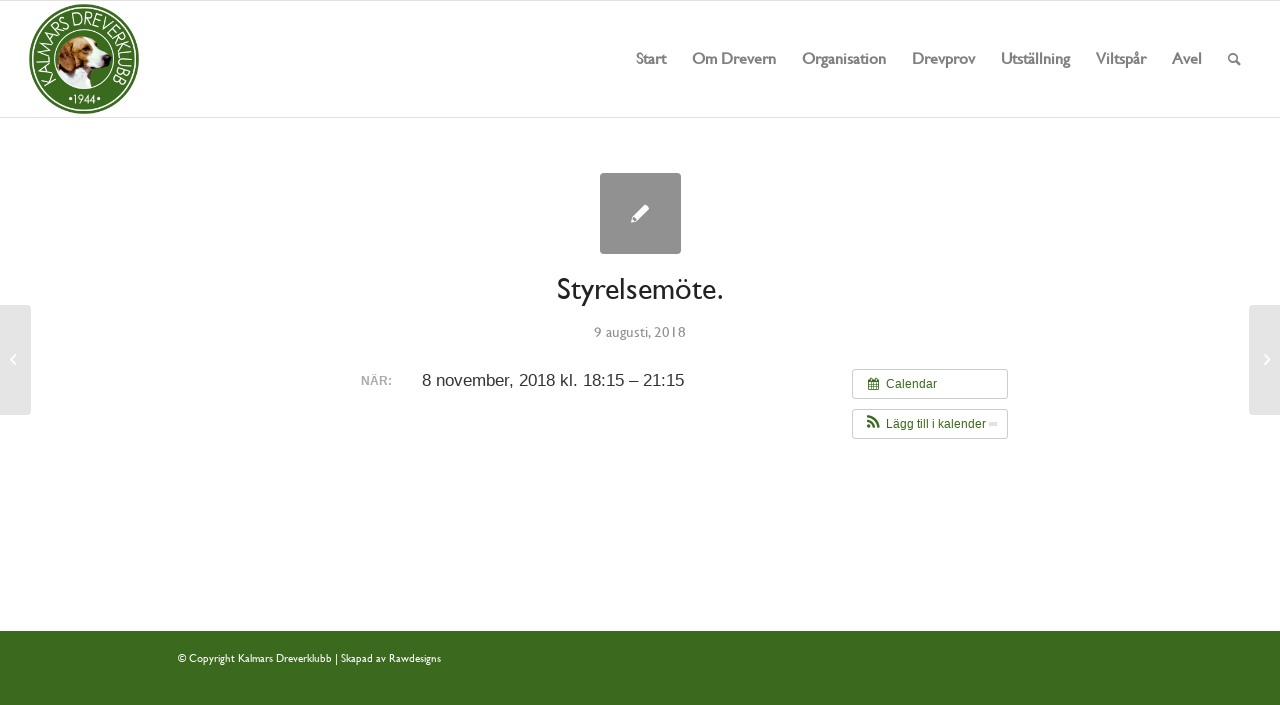

--- FILE ---
content_type: text/html; charset=UTF-8
request_url: http://kalmardk.se/aktivitet/styrelsemote-8/
body_size: 10038
content:
<!DOCTYPE html>
<html lang="sv-SE" class="html_stretched responsive av-preloader-disabled  html_header_top html_logo_left html_main_nav_header html_menu_right html_large html_header_sticky html_header_shrinking html_mobile_menu_tablet html_header_searchicon html_content_align_center html_header_unstick_top_disabled html_header_stretch html_av-submenu-hidden html_av-submenu-display-click html_av-overlay-side html_av-overlay-side-classic html_av-submenu-noclone html_entry_id_5726 av-cookies-no-cookie-consent av-no-preview av-default-lightbox html_text_menu_active av-mobile-menu-switch-default">
<head>
<meta charset="UTF-8" />


<!-- mobile setting -->
<meta name="viewport" content="width=device-width, initial-scale=1">

<!-- Scripts/CSS and wp_head hook -->
<meta name='robots' content='index, follow, max-image-preview:large, max-snippet:-1, max-video-preview:-1' />

	<!-- This site is optimized with the Yoast SEO plugin v19.14 - https://yoast.com/wordpress/plugins/seo/ -->
	<title>Styrelsemöte. - Kalmars Dreverklubb</title>
	<link rel="canonical" href="https://kalmardk.se/aktivitet/styrelsemote-8/" />
	<meta property="og:locale" content="sv_SE" />
	<meta property="og:type" content="article" />
	<meta property="og:title" content="Styrelsemöte. - Kalmars Dreverklubb" />
	<meta property="og:description" content="När:  8 november, 2018 kl. 18:15 – 21:15   &nbsp;" />
	<meta property="og:url" content="https://kalmardk.se/aktivitet/styrelsemote-8/" />
	<meta property="og:site_name" content="Kalmars Dreverklubb" />
	<meta name="twitter:card" content="summary_large_image" />
	<script type="application/ld+json" class="yoast-schema-graph">{"@context":"https://schema.org","@graph":[{"@type":"WebPage","@id":"https://kalmardk.se/aktivitet/styrelsemote-8/","url":"https://kalmardk.se/aktivitet/styrelsemote-8/","name":"Styrelsemöte. - Kalmars Dreverklubb","isPartOf":{"@id":"http://kalmardk.se/#website"},"datePublished":"2018-08-09T20:44:04+00:00","dateModified":"2018-08-09T20:44:04+00:00","breadcrumb":{"@id":"https://kalmardk.se/aktivitet/styrelsemote-8/#breadcrumb"},"inLanguage":"sv-SE","potentialAction":[{"@type":"ReadAction","target":["https://kalmardk.se/aktivitet/styrelsemote-8/"]}]},{"@type":"BreadcrumbList","@id":"https://kalmardk.se/aktivitet/styrelsemote-8/#breadcrumb","itemListElement":[{"@type":"ListItem","position":1,"name":"Hem","item":"http://kalmardk.se/"},{"@type":"ListItem","position":2,"name":"Aktiviteter","item":"http://kalmardk.se/aktivitet/"},{"@type":"ListItem","position":3,"name":"Styrelsemöte."}]},{"@type":"WebSite","@id":"http://kalmardk.se/#website","url":"http://kalmardk.se/","name":"Kalmars Dreverklubb","description":"","potentialAction":[{"@type":"SearchAction","target":{"@type":"EntryPoint","urlTemplate":"http://kalmardk.se/?s={search_term_string}"},"query-input":"required name=search_term_string"}],"inLanguage":"sv-SE"}]}</script>
	<!-- / Yoast SEO plugin. -->


<link rel="alternate" type="application/rss+xml" title="Kalmars Dreverklubb &raquo; Webbflöde" href="http://kalmardk.se/feed/" />
<link rel="alternate" type="application/rss+xml" title="Kalmars Dreverklubb &raquo; kommentarsflöde" href="http://kalmardk.se/comments/feed/" />

<!-- google webfont font replacement -->

			<script type='text/javascript'>

				(function() {

					/*	check if webfonts are disabled by user setting via cookie - or user must opt in.	*/
					var html = document.getElementsByTagName('html')[0];
					var cookie_check = html.className.indexOf('av-cookies-needs-opt-in') >= 0 || html.className.indexOf('av-cookies-can-opt-out') >= 0;
					var allow_continue = true;
					var silent_accept_cookie = html.className.indexOf('av-cookies-user-silent-accept') >= 0;

					if( cookie_check && ! silent_accept_cookie )
					{
						if( ! document.cookie.match(/aviaCookieConsent/) || html.className.indexOf('av-cookies-session-refused') >= 0 )
						{
							allow_continue = false;
						}
						else
						{
							if( ! document.cookie.match(/aviaPrivacyRefuseCookiesHideBar/) )
							{
								allow_continue = false;
							}
							else if( ! document.cookie.match(/aviaPrivacyEssentialCookiesEnabled/) )
							{
								allow_continue = false;
							}
							else if( document.cookie.match(/aviaPrivacyGoogleWebfontsDisabled/) )
							{
								allow_continue = false;
							}
						}
					}

					if( allow_continue )
					{
						var f = document.createElement('link');

						f.type 	= 'text/css';
						f.rel 	= 'stylesheet';
						f.href 	= '//fonts.googleapis.com/css?family=Open+Sans:400,600&display=auto';
						f.id 	= 'avia-google-webfont';

						document.getElementsByTagName('head')[0].appendChild(f);
					}
				})();

			</script>
			<script type="text/javascript">
window._wpemojiSettings = {"baseUrl":"https:\/\/s.w.org\/images\/core\/emoji\/14.0.0\/72x72\/","ext":".png","svgUrl":"https:\/\/s.w.org\/images\/core\/emoji\/14.0.0\/svg\/","svgExt":".svg","source":{"concatemoji":"http:\/\/kalmardk.se\/wp-includes\/js\/wp-emoji-release.min.js?ver=6.1.9"}};
/*! This file is auto-generated */
!function(e,a,t){var n,r,o,i=a.createElement("canvas"),p=i.getContext&&i.getContext("2d");function s(e,t){var a=String.fromCharCode,e=(p.clearRect(0,0,i.width,i.height),p.fillText(a.apply(this,e),0,0),i.toDataURL());return p.clearRect(0,0,i.width,i.height),p.fillText(a.apply(this,t),0,0),e===i.toDataURL()}function c(e){var t=a.createElement("script");t.src=e,t.defer=t.type="text/javascript",a.getElementsByTagName("head")[0].appendChild(t)}for(o=Array("flag","emoji"),t.supports={everything:!0,everythingExceptFlag:!0},r=0;r<o.length;r++)t.supports[o[r]]=function(e){if(p&&p.fillText)switch(p.textBaseline="top",p.font="600 32px Arial",e){case"flag":return s([127987,65039,8205,9895,65039],[127987,65039,8203,9895,65039])?!1:!s([55356,56826,55356,56819],[55356,56826,8203,55356,56819])&&!s([55356,57332,56128,56423,56128,56418,56128,56421,56128,56430,56128,56423,56128,56447],[55356,57332,8203,56128,56423,8203,56128,56418,8203,56128,56421,8203,56128,56430,8203,56128,56423,8203,56128,56447]);case"emoji":return!s([129777,127995,8205,129778,127999],[129777,127995,8203,129778,127999])}return!1}(o[r]),t.supports.everything=t.supports.everything&&t.supports[o[r]],"flag"!==o[r]&&(t.supports.everythingExceptFlag=t.supports.everythingExceptFlag&&t.supports[o[r]]);t.supports.everythingExceptFlag=t.supports.everythingExceptFlag&&!t.supports.flag,t.DOMReady=!1,t.readyCallback=function(){t.DOMReady=!0},t.supports.everything||(n=function(){t.readyCallback()},a.addEventListener?(a.addEventListener("DOMContentLoaded",n,!1),e.addEventListener("load",n,!1)):(e.attachEvent("onload",n),a.attachEvent("onreadystatechange",function(){"complete"===a.readyState&&t.readyCallback()})),(e=t.source||{}).concatemoji?c(e.concatemoji):e.wpemoji&&e.twemoji&&(c(e.twemoji),c(e.wpemoji)))}(window,document,window._wpemojiSettings);
</script>
<style type="text/css">
img.wp-smiley,
img.emoji {
	display: inline !important;
	border: none !important;
	box-shadow: none !important;
	height: 1em !important;
	width: 1em !important;
	margin: 0 0.07em !important;
	vertical-align: -0.1em !important;
	background: none !important;
	padding: 0 !important;
}
</style>
	<link rel='stylesheet' id='ai1ec_style-css' href='//kalmardk.se/wp-content/plugins/all-in-one-event-calendar/cache/32bbd5f3_ai1ec_parsed_css.css?ver=3.0.0' type='text/css' media='all' />
<link rel='stylesheet' id='contact-form-7-css' href='http://kalmardk.se/wp-content/plugins/contact-form-7/includes/css/styles.css?ver=5.7.2' type='text/css' media='all' />
<link rel='stylesheet' id='powertip-css' href='http://kalmardk.se/wp-content/plugins/devvn-image-hotspot/frontend/css/jquery.powertip.min.css?ver=1.2.0' type='text/css' media='all' />
<link rel='stylesheet' id='maps-points-css' href='http://kalmardk.se/wp-content/plugins/devvn-image-hotspot/frontend/css/maps_points.css?ver=1.2.2' type='text/css' media='all' />
<link rel='stylesheet' id='font-awesome-css' href='http://kalmardk.se/wp-content/plugins/import-facebook-events/assets/css/font-awesome.min.css?ver=1.7.0' type='text/css' media='all' />
<link rel='stylesheet' id='import-facebook-events-front-css' href='http://kalmardk.se/wp-content/plugins/import-facebook-events/assets/css/import-facebook-events.css?ver=1.7.0' type='text/css' media='all' />
<link rel='stylesheet' id='uaf_client_css-css' href='http://kalmardk.se/wp-content/uploads/useanyfont/uaf.css?ver=1673447398' type='text/css' media='all' />
<link rel='stylesheet' id='avia-merged-styles-css' href='http://kalmardk.se/wp-content/uploads/dynamic_avia/avia-merged-styles-d26b4693f4f4299e159bed718d8ddad5---63bec9dbae5a9.css' type='text/css' media='all' />
<script type='text/javascript' src='http://kalmardk.se/wp-includes/js/jquery/jquery.min.js?ver=3.6.1' id='jquery-core-js'></script>
<script type='text/javascript' src='http://kalmardk.se/wp-includes/js/jquery/jquery-migrate.min.js?ver=3.3.2' id='jquery-migrate-js'></script>
<script type='text/javascript' src='http://kalmardk.se/?ai1ec_render_js=event.js&#038;is_backend=false&#038;ver=3.0.0' id='ai1ec_requirejs-js'></script>
<link rel="https://api.w.org/" href="http://kalmardk.se/wp-json/" /><link rel="EditURI" type="application/rsd+xml" title="RSD" href="http://kalmardk.se/xmlrpc.php?rsd" />
<link rel="wlwmanifest" type="application/wlwmanifest+xml" href="http://kalmardk.se/wp-includes/wlwmanifest.xml" />
<meta name="generator" content="WordPress 6.1.9" />
<link rel='shortlink' href='http://kalmardk.se/?p=5726' />
<link rel="alternate" type="application/json+oembed" href="http://kalmardk.se/wp-json/oembed/1.0/embed?url=http%3A%2F%2Fkalmardk.se%2Faktivitet%2Fstyrelsemote-8%2F" />
<link rel="alternate" type="text/xml+oembed" href="http://kalmardk.se/wp-json/oembed/1.0/embed?url=http%3A%2F%2Fkalmardk.se%2Faktivitet%2Fstyrelsemote-8%2F&#038;format=xml" />
<meta property="og:url" content="http://kalmardk.se/aktivitet/styrelsemote-8/" />
<meta property="og:title" content="Styrelsemöte. (2018-11-08)" />
<meta property="og:type" content="article" />
<meta property="og:description" content="" />
<meta property="og:image" content="" />
<meta name="twitter:card" content="summary" />
<meta name="twitter:title" content="Styrelsemöte. (2018-11-08)" />
<meta name="twitter:description" content="No data" />
<meta name="twitter:image" content="" />
<script>
  window.fbAsyncInit = function() {
    FB.init({
      appId      : '{your-app-id}',
      cookie     : true,
      xfbml      : true,
      version    : '{latest-api-version}'
    });
      
    FB.AppEvents.logPageView();   
      
  };

  (function(d, s, id){
     var js, fjs = d.getElementsByTagName(s)[0];
     if (d.getElementById(id)) {return;}
     js = d.createElement(s); js.id = id;
     js.src = "https://connect.facebook.net/en_US/sdk.js";
     fjs.parentNode.insertBefore(js, fjs);
   }(document, 'script', 'facebook-jssdk'));
</script><link rel="profile" href="http://gmpg.org/xfn/11" />
<link rel="alternate" type="application/rss+xml" title="Kalmars Dreverklubb RSS2 Feed" href="http://kalmardk.se/feed/" />
<link rel="pingback" href="http://kalmardk.se/xmlrpc.php" />
<!--[if lt IE 9]><script src="http://kalmardk.se/wp-content/themes/enfold/js/html5shiv.js"></script><![endif]-->
<link rel="icon" href="http://kalmardk.se/wp-content/uploads/2019/06/kalmars-dk-logga-80x80.png" type="image/png">

<!-- To speed up the rendering and to display the site as fast as possible to the user we include some styles and scripts for above the fold content inline -->
<script type="text/javascript">"use strict";var avia_is_mobile=!1;/Android|webOS|iPhone|iPad|iPod|BlackBerry|IEMobile|Opera Mini/i.test(navigator.userAgent)&&"ontouchstart"in document.documentElement?(avia_is_mobile=!0,document.documentElement.className+=" avia_mobile "):document.documentElement.className+=" avia_desktop ",document.documentElement.className+=" js_active ",function(){var e=["-webkit-","-moz-","-ms-",""],t="",n=!1,o=!1;for(var a in e)e[a]+"transform"in document.documentElement.style&&(n=!0,t=e[a]+"transform"),e[a]+"perspective"in document.documentElement.style&&(o=!0);n&&(document.documentElement.className+=" avia_transform "),o&&(document.documentElement.className+=" avia_transform3d "),"function"==typeof document.getElementsByClassName&&"function"==typeof document.documentElement.getBoundingClientRect&&0==avia_is_mobile&&t&&window.innerHeight>0&&setTimeout(function(){var e=0,n={},o=0,a=document.getElementsByClassName("av-parallax"),m=window.pageYOffset||document.documentElement.scrollTop;for(e=0;e<a.length;e++)a[e].style.top="0px",n=a[e].getBoundingClientRect(),o=Math.ceil(.3*(window.innerHeight+m-n.top)),a[e].style[t]="translate(0px, "+o+"px)",a[e].style.top="auto",a[e].className+=" enabled-parallax "},50)}();</script><style type='text/css'>
@font-face {font-family: 'entypo-fontello'; font-weight: normal; font-style: normal; font-display: auto;
src: url('http://kalmardk.se/wp-content/themes/enfold/config-templatebuilder/avia-template-builder/assets/fonts/entypo-fontello.woff2') format('woff2'),
url('http://kalmardk.se/wp-content/themes/enfold/config-templatebuilder/avia-template-builder/assets/fonts/entypo-fontello.woff') format('woff'),
url('http://kalmardk.se/wp-content/themes/enfold/config-templatebuilder/avia-template-builder/assets/fonts/entypo-fontello.ttf') format('truetype'),
url('http://kalmardk.se/wp-content/themes/enfold/config-templatebuilder/avia-template-builder/assets/fonts/entypo-fontello.svg#entypo-fontello') format('svg'),
url('http://kalmardk.se/wp-content/themes/enfold/config-templatebuilder/avia-template-builder/assets/fonts/entypo-fontello.eot'),
url('http://kalmardk.se/wp-content/themes/enfold/config-templatebuilder/avia-template-builder/assets/fonts/entypo-fontello.eot?#iefix') format('embedded-opentype');
} #top .avia-font-entypo-fontello, body .avia-font-entypo-fontello, html body [data-av_iconfont='entypo-fontello']:before{ font-family: 'entypo-fontello'; }

@font-face {font-family: 'lifestyles'; font-weight: normal; font-style: normal; font-display: auto;
src: url('http://kalmardk.se/wp-content/uploads/avia_fonts/lifestyles/lifestyles.woff2') format('woff2'),
url('http://kalmardk.se/wp-content/uploads/avia_fonts/lifestyles/lifestyles.woff') format('woff'),
url('http://kalmardk.se/wp-content/uploads/avia_fonts/lifestyles/lifestyles.ttf') format('truetype'),
url('http://kalmardk.se/wp-content/uploads/avia_fonts/lifestyles/lifestyles.svg#lifestyles') format('svg'),
url('http://kalmardk.se/wp-content/uploads/avia_fonts/lifestyles/lifestyles.eot'),
url('http://kalmardk.se/wp-content/uploads/avia_fonts/lifestyles/lifestyles.eot?#iefix') format('embedded-opentype');
} #top .avia-font-lifestyles, body .avia-font-lifestyles, html body [data-av_iconfont='lifestyles']:before{ font-family: 'lifestyles'; }
</style>

<!--
Debugging Info for Theme support: 

Theme: Enfold
Version: 5.2.1
Installed: enfold
AviaFramework Version: 5.2
AviaBuilder Version: 5.2
aviaElementManager Version: 1.0.1
ML:4294967296-PU:36-PLA:10
WP:6.1.9
Compress: CSS:all theme files - JS:all theme files
Updates: disabled
PLAu:10
-->
</head>

<body id="top" class="ai1ec_event-template-default single single-ai1ec_event postid-5726 stretched rtl_columns av-curtain-numeric open_sans  avia-responsive-images-support" itemscope="itemscope" itemtype="https://schema.org/WebPage" >

	
	<div id='wrap_all'>

	
<header id='header' class='all_colors header_color light_bg_color  av_header_top av_logo_left av_main_nav_header av_menu_right av_large av_header_sticky av_header_shrinking av_header_stretch av_mobile_menu_tablet av_header_searchicon av_header_unstick_top_disabled av_bottom_nav_disabled  av_header_border_disabled'  role="banner" itemscope="itemscope" itemtype="https://schema.org/WPHeader" >

		<div  id='header_main' class='container_wrap container_wrap_logo'>

        <div class='container av-logo-container'><div class='inner-container'><span class='logo avia-standard-logo'><a href='http://kalmardk.se/' class=''><img src="http://kalmardk.se/wp-content/uploads/2019/06/kalmars-dk-logga.png" srcset="http://kalmardk.se/wp-content/uploads/2019/06/kalmars-dk-logga.png 800w, http://kalmardk.se/wp-content/uploads/2019/06/kalmars-dk-logga-80x80.png 80w, http://kalmardk.se/wp-content/uploads/2019/06/kalmars-dk-logga-300x300.png 300w, http://kalmardk.se/wp-content/uploads/2019/06/kalmars-dk-logga-768x768.png 768w, http://kalmardk.se/wp-content/uploads/2019/06/kalmars-dk-logga-36x36.png 36w, http://kalmardk.se/wp-content/uploads/2019/06/kalmars-dk-logga-180x180.png 180w, http://kalmardk.se/wp-content/uploads/2019/06/kalmars-dk-logga-705x705.png 705w, http://kalmardk.se/wp-content/uploads/2019/06/kalmars-dk-logga-120x120.png 120w, http://kalmardk.se/wp-content/uploads/2019/06/kalmars-dk-logga-450x450.png 450w" sizes="(max-width: 800px) 100vw, 800px" height="100" width="300" alt='Kalmars Dreverklubb' title='kalmars-dk-logga' /></a></span><nav class='main_menu' data-selectname='Välj en sida'  role="navigation" itemscope="itemscope" itemtype="https://schema.org/SiteNavigationElement" ><div class="avia-menu av-main-nav-wrap"><ul role="menu" class="menu av-main-nav" id="avia-menu"><li role="menuitem" id="menu-item-63" class="menu-item menu-item-type-post_type menu-item-object-page menu-item-home menu-item-top-level menu-item-top-level-1"><a href="http://kalmardk.se/" itemprop="url" tabindex="0"><span class="avia-bullet"></span><span class="avia-menu-text">Start</span><span class="avia-menu-fx"><span class="avia-arrow-wrap"><span class="avia-arrow"></span></span></span></a></li>
<li role="menuitem" id="menu-item-943" class="menu-item menu-item-type-custom menu-item-object-custom menu-item-has-children menu-item-top-level menu-item-top-level-2"><a itemprop="url" tabindex="0"><span class="avia-bullet"></span><span class="avia-menu-text">Om Drevern</span><span class="avia-menu-fx"><span class="avia-arrow-wrap"><span class="avia-arrow"></span></span></span></a>


<ul class="sub-menu">
	<li role="menuitem" id="menu-item-457" class="menu-item menu-item-type-post_type menu-item-object-page"><a href="http://kalmardk.se/om-drevern/rasstandard/" itemprop="url" tabindex="0"><span class="avia-bullet"></span><span class="avia-menu-text">Rasstandard</span></a></li>
	<li role="menuitem" id="menu-item-458" class="menu-item menu-item-type-post_type menu-item-object-page"><a href="http://kalmardk.se/om-drevern/historia/" itemprop="url" tabindex="0"><span class="avia-bullet"></span><span class="avia-menu-text">Historia</span></a></li>
	<li role="menuitem" id="menu-item-459" class="menu-item menu-item-type-post_type menu-item-object-page"><a href="http://kalmardk.se/om-drevern/tips/" itemprop="url" tabindex="0"><span class="avia-bullet"></span><span class="avia-menu-text">Tips till nya dreverägare</span></a></li>
</ul>
</li>
<li role="menuitem" id="menu-item-665" class="menu-item menu-item-type-custom menu-item-object-custom menu-item-has-children menu-item-top-level menu-item-top-level-3"><a itemprop="url" tabindex="0"><span class="avia-bullet"></span><span class="avia-menu-text">Organisation</span><span class="avia-menu-fx"><span class="avia-arrow-wrap"><span class="avia-arrow"></span></span></span></a>


<ul class="sub-menu">
	<li role="menuitem" id="menu-item-533" class="menu-item menu-item-type-post_type menu-item-object-page"><a href="http://kalmardk.se/organisation/allman-information/" itemprop="url" tabindex="0"><span class="avia-bullet"></span><span class="avia-menu-text">Allmän information</span></a></li>
	<li role="menuitem" id="menu-item-535" class="menu-item menu-item-type-post_type menu-item-object-page"><a href="http://kalmardk.se/organisation/bli-medlem/" itemprop="url" tabindex="0"><span class="avia-bullet"></span><span class="avia-menu-text">Bli medlem</span></a></li>
	<li role="menuitem" id="menu-item-536" class="menu-item menu-item-type-post_type menu-item-object-page"><a href="http://kalmardk.se/organisation/styrelsen/" itemprop="url" tabindex="0"><span class="avia-bullet"></span><span class="avia-menu-text">Styrelsen</span></a></li>
	<li role="menuitem" id="menu-item-538" class="menu-item menu-item-type-post_type menu-item-object-page"><a href="http://kalmardk.se/organisation/motesprotokoll/" itemprop="url" tabindex="0"><span class="avia-bullet"></span><span class="avia-menu-text">Mötesprotokoll</span></a></li>
	<li role="menuitem" id="menu-item-3007" class="menu-item menu-item-type-post_type menu-item-object-page"><a href="http://kalmardk.se/bilder/" itemprop="url" tabindex="0"><span class="avia-bullet"></span><span class="avia-menu-text">Bilder</span></a></li>
	<li role="menuitem" id="menu-item-3200" class="menu-item menu-item-type-post_type menu-item-object-page"><a href="http://kalmardk.se/dokument-org/" itemprop="url" tabindex="0"><span class="avia-bullet"></span><span class="avia-menu-text">Dokument</span></a></li>
</ul>
</li>
<li role="menuitem" id="menu-item-822" class="menu-item menu-item-type-custom menu-item-object-custom menu-item-has-children menu-item-top-level menu-item-top-level-4"><a href="#" itemprop="url" tabindex="0"><span class="avia-bullet"></span><span class="avia-menu-text">Drevprov</span><span class="avia-menu-fx"><span class="avia-arrow-wrap"><span class="avia-arrow"></span></span></span></a>


<ul class="sub-menu">
	<li role="menuitem" id="menu-item-326" class="menu-item menu-item-type-post_type menu-item-object-page"><a href="http://kalmardk.se/drevprov/hur-gar-det-till/" itemprop="url" tabindex="0"><span class="avia-bullet"></span><span class="avia-menu-text">Hur går det till?</span></a></li>
	<li role="menuitem" id="menu-item-477" class="menu-item menu-item-type-post_type menu-item-object-page"><a href="http://kalmardk.se/drevprov/anmalan-drevprov/" itemprop="url" tabindex="0"><span class="avia-bullet"></span><span class="avia-menu-text">Anmälan</span></a></li>
	<li role="menuitem" id="menu-item-3011" class="menu-item menu-item-type-post_type menu-item-object-page"><a href="http://kalmardk.se/drevprov-resultat/" itemprop="url" tabindex="0"><span class="avia-bullet"></span><span class="avia-menu-text">Resultat</span></a></li>
	<li role="menuitem" id="menu-item-551" class="menu-item menu-item-type-post_type menu-item-object-page"><a href="http://kalmardk.se/drevprov/dokument/" itemprop="url" tabindex="0"><span class="avia-bullet"></span><span class="avia-menu-text">Dokument</span></a></li>
</ul>
</li>
<li role="menuitem" id="menu-item-824" class="menu-item menu-item-type-custom menu-item-object-custom menu-item-has-children menu-item-top-level menu-item-top-level-5"><a href="#" itemprop="url" tabindex="0"><span class="avia-bullet"></span><span class="avia-menu-text">Utställning</span><span class="avia-menu-fx"><span class="avia-arrow-wrap"><span class="avia-arrow"></span></span></span></a>


<ul class="sub-menu">
	<li role="menuitem" id="menu-item-547" class="menu-item menu-item-type-post_type menu-item-object-page"><a href="http://kalmardk.se/utstallning/hur-gar-det-till/" itemprop="url" tabindex="0"><span class="avia-bullet"></span><span class="avia-menu-text">Hur går det till?</span></a></li>
	<li role="menuitem" id="menu-item-545" class="menu-item menu-item-type-post_type menu-item-object-page"><a href="http://kalmardk.se/utstallning/anmalan-utst/" itemprop="url" tabindex="0"><span class="avia-bullet"></span><span class="avia-menu-text">Anmälan</span></a></li>
	<li role="menuitem" id="menu-item-3019" class="menu-item menu-item-type-post_type menu-item-object-page"><a href="http://kalmardk.se/utstallning-resultat/" itemprop="url" tabindex="0"><span class="avia-bullet"></span><span class="avia-menu-text">Resultat</span></a></li>
	<li role="menuitem" id="menu-item-546" class="menu-item menu-item-type-post_type menu-item-object-page"><a href="http://kalmardk.se/utstallning/dokument/" itemprop="url" tabindex="0"><span class="avia-bullet"></span><span class="avia-menu-text">Dokument</span></a></li>
</ul>
</li>
<li role="menuitem" id="menu-item-823" class="menu-item menu-item-type-custom menu-item-object-custom menu-item-has-children menu-item-top-level menu-item-top-level-6"><a href="#" itemprop="url" tabindex="0"><span class="avia-bullet"></span><span class="avia-menu-text">Viltspår</span><span class="avia-menu-fx"><span class="avia-arrow-wrap"><span class="avia-arrow"></span></span></span></a>


<ul class="sub-menu">
	<li role="menuitem" id="menu-item-531" class="menu-item menu-item-type-post_type menu-item-object-page"><a href="http://kalmardk.se/viltspar/hur-gar-det-till/" itemprop="url" tabindex="0"><span class="avia-bullet"></span><span class="avia-menu-text">Hur går det till?</span></a></li>
	<li role="menuitem" id="menu-item-529" class="menu-item menu-item-type-post_type menu-item-object-page"><a href="http://kalmardk.se/viltspar/anmalan-viltsp/" itemprop="url" tabindex="0"><span class="avia-bullet"></span><span class="avia-menu-text">Anmälan</span></a></li>
	<li role="menuitem" id="menu-item-3018" class="menu-item menu-item-type-post_type menu-item-object-page"><a href="http://kalmardk.se/viltspar-resultat/" itemprop="url" tabindex="0"><span class="avia-bullet"></span><span class="avia-menu-text">Resultat</span></a></li>
	<li role="menuitem" id="menu-item-530" class="menu-item menu-item-type-post_type menu-item-object-page"><a href="http://kalmardk.se/viltspar/dokument-viltspar/" itemprop="url" tabindex="0"><span class="avia-bullet"></span><span class="avia-menu-text">Dokument</span></a></li>
</ul>
</li>
<li role="menuitem" id="menu-item-1016" class="menu-item menu-item-type-custom menu-item-object-custom menu-item-has-children menu-item-top-level menu-item-top-level-7"><a itemprop="url" tabindex="0"><span class="avia-bullet"></span><span class="avia-menu-text">Avel</span><span class="avia-menu-fx"><span class="avia-arrow-wrap"><span class="avia-arrow"></span></span></span></a>


<ul class="sub-menu">
	<li role="menuitem" id="menu-item-1046" class="menu-item menu-item-type-post_type menu-item-object-page"><a href="http://kalmardk.se/allman-information/" itemprop="url" tabindex="0"><span class="avia-bullet"></span><span class="avia-menu-text">Allmän information</span></a></li>
	<li role="menuitem" id="menu-item-1298" class="menu-item menu-item-type-post_type menu-item-object-page"><a href="http://kalmardk.se/avel/dokument/" itemprop="url" tabindex="0"><span class="avia-bullet"></span><span class="avia-menu-text">Dokument</span></a></li>
	<li role="menuitem" id="menu-item-85" class="menu-item menu-item-type-post_type menu-item-object-page"><a href="http://kalmardk.se/uppfodare/" itemprop="url" tabindex="0"><span class="avia-bullet"></span><span class="avia-menu-text">Uppfödare</span></a></li>
</ul>
</li>
<li id="menu-item-search" class="noMobile menu-item menu-item-search-dropdown menu-item-avia-special" role="menuitem"><a aria-label="Sök" href="?s=" rel="nofollow" data-avia-search-tooltip="

&lt;form role=&quot;search&quot; action=&quot;http://kalmardk.se/&quot; id=&quot;searchform&quot; method=&quot;get&quot; class=&quot;&quot;&gt;
	&lt;div&gt;
		&lt;input type=&quot;submit&quot; value=&quot;&quot; id=&quot;searchsubmit&quot; class=&quot;button avia-font-entypo-fontello&quot; /&gt;
		&lt;input type=&quot;text&quot; id=&quot;s&quot; name=&quot;s&quot; value=&quot;&quot; placeholder='Sök' /&gt;
			&lt;/div&gt;
&lt;/form&gt;
" aria-hidden='false' data-av_icon='' data-av_iconfont='entypo-fontello'><span class="avia_hidden_link_text">Sök</span></a></li><li class="av-burger-menu-main menu-item-avia-special ">
	        			<a href="#" aria-label="Menu" aria-hidden="false">
							<span class="av-hamburger av-hamburger--spin av-js-hamburger">
								<span class="av-hamburger-box">
						          <span class="av-hamburger-inner"></span>
						          <strong>Menu</strong>
								</span>
							</span>
							<span class="avia_hidden_link_text">Menu</span>
						</a>
	        		   </li></ul></div></nav></div> </div> 
		<!-- end container_wrap-->
		</div>
		<div class='header_bg'></div>

<!-- end header -->
</header>

	<div id='main' class='all_colors' data-scroll-offset='116'>

	
		<div class='container_wrap container_wrap_first main_color fullsize'>

			<div class='container template-blog template-single-blog '>

				<main class='content units av-content-full alpha  av-blog-meta-author-disabled av-blog-meta-comments-disabled av-blog-meta-category-disabled av-blog-meta-html-info-disabled av-blog-meta-tag-disabled'  role="main" itemprop="mainContentOfPage" >

                    <article class="post-entry post-entry-type-standard post-entry-5726 post-loop-1 post-parity-odd post-entry-last single-small post  post-5726 ai1ec_event type-ai1ec_event status-publish hentry"  itemscope="itemscope" itemtype="https://schema.org/CreativeWork" ><div class="blog-meta"><a href="" class='small-preview'  title="Styrelsemöte."   itemprop="image" itemscope="itemscope" itemtype="https://schema.org/ImageObject" ><span class="iconfont" aria-hidden='true' data-av_icon='' data-av_iconfont='entypo-fontello'></span></a></div><div class='entry-content-wrapper clearfix standard-content'><header class="entry-content-header"><h1 class='post-title entry-title '  itemprop="headline" >Styrelsemöte.<span class="post-format-icon minor-meta"></span></h1><span class="post-meta-infos"><time class="date-container minor-meta updated"  itemprop="datePublished" datetime="2018-08-09T20:44:04+00:00" >9 augusti, 2018</time></span></header><div class="entry-content"  itemprop="text" ><div class="timely ai1ec-single-event
	ai1ec-event-id-5726
	ai1ec-event-instance-id-59
		">

<a id="ai1ec-event"></a>

<div class="ai1ec-actions">
	<div class="ai1ec-btn-group-vertical ai1ec-clearfix">
		<a class="ai1ec-calendar-link ai1ec-btn ai1ec-btn-default ai1ec-btn-sm
        ai1ec-tooltip-trigger "
    href="http://kalmardk.se/calendar/"
    
    data-placement="left"
    title="Visa alla aktiviteter">
    <i class="ai1ec-fa ai1ec-fa-calendar ai1ec-fa-fw"></i>
    <span class="ai1ec-hidden-xs">Calendar</span>
</a>
	</div>

	<div class="ai1ec-btn-group-vertical ai1ec-clearfix">
							<div class="ai1ec-subscribe-dropdown ai1ec-dropdown ai1ec-btn
	ai1ec-btn-default ai1ec-btn-sm">
	<span role="button" class="ai1ec-dropdown-toggle ai1ec-subscribe"
			data-toggle="ai1ec-dropdown">
		<i class="ai1ec-fa ai1ec-icon-rss ai1ec-fa-lg ai1ec-fa-fw"></i>
		<span class="ai1ec-hidden-xs">
							Lägg till i kalender
						<span class="ai1ec-caret"></span>
		</span>
	</span>
			<ul class="ai1ec-dropdown-menu ai1ec-pull-right" role="menu">
		<li>
			<a class="ai1ec-tooltip-trigger ai1ec-tooltip-auto" target="_blank"
				data-placement="left" title="Kopiera den här länken för din egen Timely-kalender eller klicka för att lägga till i ett annat kalenderprogram"
				href="http&#x3A;&#x2F;&#x2F;kalmardk.se&#x2F;&#x3F;plugin&#x3D;all-in-one-event-calendar&amp;controller&#x3D;ai1ec_exporter_controller&amp;action&#x3D;export_events&amp;ai1ec_post_ids&#x3D;5726">
				<i class="ai1ec-fa ai1ec-fa-lg ai1ec-fa-fw ai1ec-icon-timely"></i>
				Lägg till i Timely-kalender
			</a>
		</li>
		<li>
			<a class="ai1ec-tooltip-trigger ai1ec-tooltip-auto" target="_blank"
			  data-placement="left" title="Prenumerera på den här kalendern i Google Kalender"
			  href="https://www.google.com/calendar/render?cid=http&#x25;3A&#x25;2F&#x25;2Fkalmardk.se&#x25;2F&#x25;3Fplugin&#x25;3Dall-in-one-event-calendar&#x25;26controller&#x25;3Dai1ec_exporter_controller&#x25;26action&#x25;3Dexport_events&#x25;26ai1ec_post_ids&#x25;3D5726&#x25;26no_html&#x25;3Dtrue&#x25;26&#x25;26">
				<i class="ai1ec-fa ai1ec-icon-google ai1ec-fa-lg ai1ec-fa-fw"></i>
				Lägg till i Google Kalender
			</a>
		</li>
		<li>
			<a class="ai1ec-tooltip-trigger ai1ec-tooltip-auto" target="_blank"
			  data-placement="left" title="Prenumerera på den här kalendern i MS Outlook "
			  href="webcal&#x3A;&#x2F;&#x2F;kalmardk.se&#x2F;&#x3F;plugin&#x3D;all-in-one-event-calendar&amp;controller&#x3D;ai1ec_exporter_controller&amp;action&#x3D;export_events&amp;ai1ec_post_ids&#x3D;5726&amp;no_html&#x3D;true">
				<i class="ai1ec-fa ai1ec-icon-windows ai1ec-fa-lg ai1ec-fa-fw"></i>
				Lägg till i Outlook
			</a>
		</li>
		<li>
			<a class="ai1ec-tooltip-trigger ai1ec-tooltip-auto" target="_blank"
			  data-placement="left" title="Prenumerera på den här kalendern i Apple Kalender (iCal)"
			  href="webcal&#x3A;&#x2F;&#x2F;kalmardk.se&#x2F;&#x3F;plugin&#x3D;all-in-one-event-calendar&amp;controller&#x3D;ai1ec_exporter_controller&amp;action&#x3D;export_events&amp;ai1ec_post_ids&#x3D;5726&amp;no_html&#x3D;true">
				<i class="ai1ec-fa ai1ec-icon-apple ai1ec-fa-lg ai1ec-fa-fw"></i>
				Lägg till i Apple Kalender
			</a>
		</li>
		<li>
						<a class="ai1ec-tooltip-trigger ai1ec-tooltip-auto"
			  data-placement="left" title="Prenumerera på den här kalendern i ett annat kalenderprogram"
			  href="http&#x3A;&#x2F;&#x2F;kalmardk.se&#x2F;&#x3F;plugin&#x3D;all-in-one-event-calendar&amp;controller&#x3D;ai1ec_exporter_controller&amp;action&#x3D;export_events&amp;ai1ec_post_ids&#x3D;5726&amp;no_html&#x3D;true">
				<i class="ai1ec-fa ai1ec-icon-calendar ai1ec-fa-fw"></i>
				Lägg till i annan kalender
			</a>
		</li>
		<li>
			<a class="ai1ec-tooltip-trigger ai1ec-tooltip-auto"
			  data-placement="left" title=""
			  href="http&#x3A;&#x2F;&#x2F;kalmardk.se&#x2F;&#x3F;plugin&#x3D;all-in-one-event-calendar&amp;controller&#x3D;ai1ec_exporter_controller&amp;action&#x3D;export_events&amp;ai1ec_post_ids&#x3D;5726&xml=true">
				<i class="ai1ec-fa ai1ec-fa-file-text ai1ec-fa-lg ai1ec-fa-fw"></i>
				Export to XML
			</a>
		</li>
	</ul>
</div>

			</div>

	</div>

			<div class="ai1ec-event-details ai1ec-clearfix">

	<div class="ai1ec-time ai1ec-row">
		<div class="ai1ec-field-label ai1ec-col-sm-3">När:</div>
		<div class="ai1ec-field-value ai1ec-col-sm-9 dt-duration">
			8 november, 2018 kl. 18:15 – 21:15
								</div>
		<div class="ai1ec-hidden dt-start">2018-11-08T18:15:00+01:00</div>
		<div class="ai1ec-hidden dt-end">2018-11-08T21:15:00+01:00</div>
	</div>

	
	
	
	
	
	
				
				
	</div>
			
	
</div>
<footer class="timely ai1ec-event-footer">
	</footer>
</div><footer class="entry-footer"><div class='av-social-sharing-box av-social-sharing-box-default av-social-sharing-box-fullwidth'></div></footer><div class='post_delimiter'></div></div><div class="post_author_timeline"></div><span class='hidden'>
				<span class='av-structured-data'  itemprop="image" itemscope="itemscope" itemtype="https://schema.org/ImageObject" >
						<span itemprop='url'>http://kalmardk.se/wp-content/uploads/2019/06/kalmars-dk-logga.png</span>
						<span itemprop='height'>0</span>
						<span itemprop='width'>0</span>
				</span>
				<span class='av-structured-data'  itemprop="publisher" itemtype="https://schema.org/Organization" itemscope="itemscope" >
						<span itemprop='name'>paul</span>
						<span itemprop='logo' itemscope itemtype='https://schema.org/ImageObject'>
							<span itemprop='url'>http://kalmardk.se/wp-content/uploads/2019/06/kalmars-dk-logga.png</span>
						 </span>
				</span><span class='av-structured-data'  itemprop="author" itemscope="itemscope" itemtype="https://schema.org/Person" ><span itemprop='name'>paul</span></span><span class='av-structured-data'  itemprop="datePublished" datetime="2018-08-09T20:44:04+00:00" >2018-08-09 20:44:04</span><span class='av-structured-data'  itemprop="dateModified" itemtype="https://schema.org/dateModified" >2018-08-09 20:44:04</span><span class='av-structured-data'  itemprop="mainEntityOfPage" itemtype="https://schema.org/mainEntityOfPage" ><span itemprop='name'>Styrelsemöte.</span></span></span></article><div class='single-small'></div>




<div class='comment-entry post-entry'>


</div>
				<!--end content-->
				</main>

				

			</div><!--end container-->

		</div><!-- close default .container_wrap element -->




	
				<footer class='container_wrap socket_color' id='socket'  role="contentinfo" itemscope="itemscope" itemtype="https://schema.org/WPFooter" >
                    <div class='container'>

                        <span class='copyright'>© Copyright Kalmars Dreverklubb | Skapad av <a href="http://rawdesigns.se">Rawdesigns</a> </span>

                        <ul class='noLightbox social_bookmarks icon_count_1'></ul>
                    </div>

	            <!-- ####### END SOCKET CONTAINER ####### -->
				</footer>


					<!-- end main -->
		</div>

		<a class='avia-post-nav avia-post-prev without-image' href='http://kalmardk.se/aktivitet/klubbkamp/' ><span class="label iconfont" aria-hidden='true' data-av_icon='' data-av_iconfont='entypo-fontello'></span><span class="entry-info-wrap"><span class="entry-info"><span class='entry-title'>Klubbkamp</span></span></span></a><a class='avia-post-nav avia-post-next without-image' href='http://kalmardk.se/aktivitet/extra-styrelsemote/' ><span class="label iconfont" aria-hidden='true' data-av_icon='' data-av_iconfont='entypo-fontello'></span><span class="entry-info-wrap"><span class="entry-info"><span class='entry-title'>Extra styrelsemöte</span></span></span></a><!-- end wrap_all --></div>

<a href='#top' title='Scroll to top' id='scroll-top-link' aria-hidden='true' data-av_icon='' data-av_iconfont='entypo-fontello'><span class="avia_hidden_link_text">Scroll to top</span></a>

<div id="fb-root"></div>


 <script type='text/javascript'>
 /* <![CDATA[ */  
var avia_framework_globals = avia_framework_globals || {};
    avia_framework_globals.frameworkUrl = 'http://kalmardk.se/wp-content/themes/enfold/framework/';
    avia_framework_globals.installedAt = 'http://kalmardk.se/wp-content/themes/enfold/';
    avia_framework_globals.ajaxurl = 'http://kalmardk.se/wp-admin/admin-ajax.php';
/* ]]> */ 
</script>
 
 <script type='text/javascript' src='http://kalmardk.se/wp-content/plugins/contact-form-7/includes/swv/js/index.js?ver=5.7.2' id='swv-js'></script>
<script type='text/javascript' id='contact-form-7-js-extra'>
/* <![CDATA[ */
var wpcf7 = {"api":{"root":"http:\/\/kalmardk.se\/wp-json\/","namespace":"contact-form-7\/v1"}};
/* ]]> */
</script>
<script type='text/javascript' src='http://kalmardk.se/wp-content/plugins/contact-form-7/includes/js/index.js?ver=5.7.2' id='contact-form-7-js'></script>
<script type='text/javascript' src='http://kalmardk.se/wp-content/plugins/devvn-image-hotspot/frontend/js/jquery.powertip.min.js?ver=1.2.0' id='powertip-js'></script>
<script type='text/javascript' src='http://kalmardk.se/wp-content/plugins/devvn-image-hotspot/frontend/js/maps_points.js?ver=1.2.2' id='maps-points-js'></script>
<script type='text/javascript' src='http://kalmardk.se/wp-content/uploads/dynamic_avia/avia-footer-scripts-fa89a9f10634d509749d26d0dea068ef---63bec9dbd905a.js' id='avia-footer-scripts-js'></script>

<script type='text/javascript'>

	(function($) {

			/*	check if google analytics tracking is disabled by user setting via cookie - or user must opt in.	*/

			var analytics_code = "<script>\n  (function(i,s,o,g,r,a,m){i['GoogleAnalyticsObject']=r;i[r]=i[r]||function(){\n  (i[r].q=i[r].q||[]).push(arguments)},i[r].l=1*new Date();a=s.createElement(o),\n  m=s.getElementsByTagName(o)[0];a.async=1;a.src=g;m.parentNode.insertBefore(a,m)\n  })(window,document,'script','https:\/\/www.google-analytics.com\/analytics.js','ga');\n\n  ga('create', 'UA-49618144-14', 'auto');\n  ga('send', 'pageview');\n\n<\/script>".replace(/\"/g, '"' );
			var html = document.getElementsByTagName('html')[0];

			$('html').on( 'avia-cookie-settings-changed', function(e)
			{
					var cookie_check = html.className.indexOf('av-cookies-needs-opt-in') >= 0 || html.className.indexOf('av-cookies-can-opt-out') >= 0;
					var allow_continue = true;
					var silent_accept_cookie = html.className.indexOf('av-cookies-user-silent-accept') >= 0;
					var script_loaded = $( 'script.google_analytics_scripts' );

					if( cookie_check && ! silent_accept_cookie )
					{
						if( ! document.cookie.match(/aviaCookieConsent/) || html.className.indexOf('av-cookies-session-refused') >= 0 )
						{
							allow_continue = false;
						}
						else
						{
							if( ! document.cookie.match(/aviaPrivacyRefuseCookiesHideBar/) )
							{
								allow_continue = false;
							}
							else if( ! document.cookie.match(/aviaPrivacyEssentialCookiesEnabled/) )
							{
								allow_continue = false;
							}
							else if( document.cookie.match(/aviaPrivacyGoogleTrackingDisabled/) )
							{
								allow_continue = false;
							}
						}
					}

					if( ! allow_continue )
					{
//						window['ga-disable-UA-49618144-14'] = true;
						if( script_loaded.length > 0 )
						{
							script_loaded.remove();
						}
					}
					else
					{
						if( script_loaded.length == 0 )
						{
							$('head').append( analytics_code );
						}
					}
			});

			$('html').trigger( 'avia-cookie-settings-changed' );

	})( jQuery );

</script></body>
</html>
